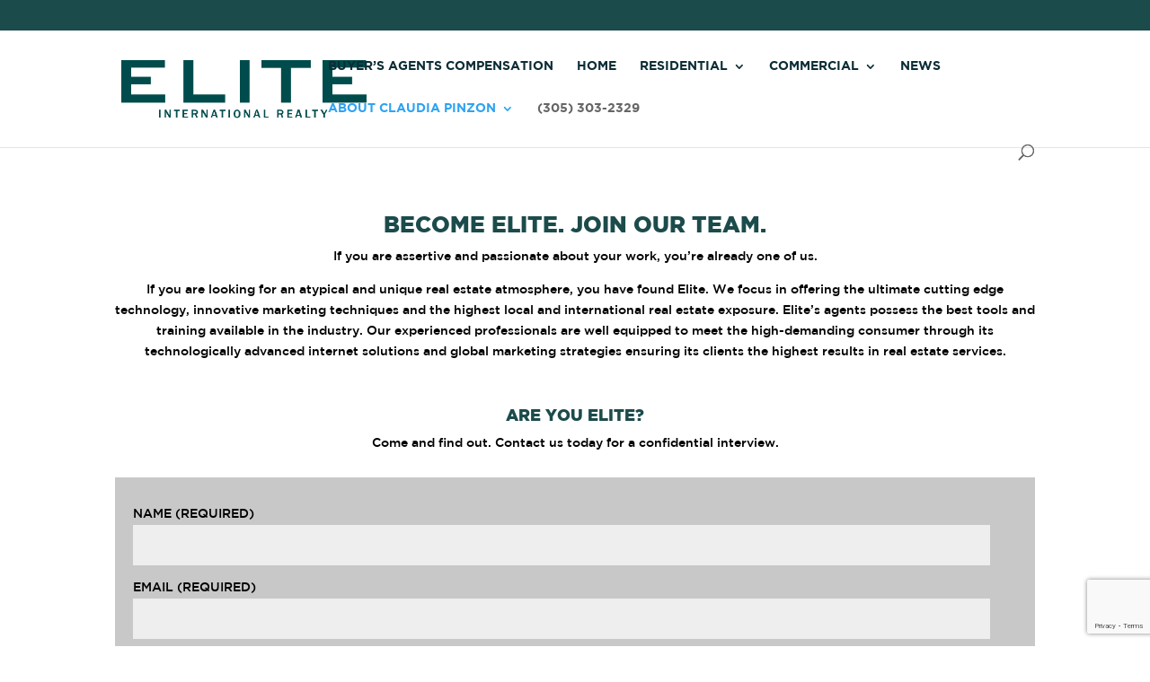

--- FILE ---
content_type: text/html; charset=utf-8
request_url: https://www.google.com/recaptcha/api2/anchor?ar=1&k=6LfDsqIcAAAAAEFRtjdqgTM95zqrLNIsiIO4obPL&co=aHR0cHM6Ly93d3cuY2xhdWRpYXBpbnpvbi5jb206NDQz&hl=en&v=PoyoqOPhxBO7pBk68S4YbpHZ&size=invisible&anchor-ms=20000&execute-ms=30000&cb=8y0t5f7ypa23
body_size: 48460
content:
<!DOCTYPE HTML><html dir="ltr" lang="en"><head><meta http-equiv="Content-Type" content="text/html; charset=UTF-8">
<meta http-equiv="X-UA-Compatible" content="IE=edge">
<title>reCAPTCHA</title>
<style type="text/css">
/* cyrillic-ext */
@font-face {
  font-family: 'Roboto';
  font-style: normal;
  font-weight: 400;
  font-stretch: 100%;
  src: url(//fonts.gstatic.com/s/roboto/v48/KFO7CnqEu92Fr1ME7kSn66aGLdTylUAMa3GUBHMdazTgWw.woff2) format('woff2');
  unicode-range: U+0460-052F, U+1C80-1C8A, U+20B4, U+2DE0-2DFF, U+A640-A69F, U+FE2E-FE2F;
}
/* cyrillic */
@font-face {
  font-family: 'Roboto';
  font-style: normal;
  font-weight: 400;
  font-stretch: 100%;
  src: url(//fonts.gstatic.com/s/roboto/v48/KFO7CnqEu92Fr1ME7kSn66aGLdTylUAMa3iUBHMdazTgWw.woff2) format('woff2');
  unicode-range: U+0301, U+0400-045F, U+0490-0491, U+04B0-04B1, U+2116;
}
/* greek-ext */
@font-face {
  font-family: 'Roboto';
  font-style: normal;
  font-weight: 400;
  font-stretch: 100%;
  src: url(//fonts.gstatic.com/s/roboto/v48/KFO7CnqEu92Fr1ME7kSn66aGLdTylUAMa3CUBHMdazTgWw.woff2) format('woff2');
  unicode-range: U+1F00-1FFF;
}
/* greek */
@font-face {
  font-family: 'Roboto';
  font-style: normal;
  font-weight: 400;
  font-stretch: 100%;
  src: url(//fonts.gstatic.com/s/roboto/v48/KFO7CnqEu92Fr1ME7kSn66aGLdTylUAMa3-UBHMdazTgWw.woff2) format('woff2');
  unicode-range: U+0370-0377, U+037A-037F, U+0384-038A, U+038C, U+038E-03A1, U+03A3-03FF;
}
/* math */
@font-face {
  font-family: 'Roboto';
  font-style: normal;
  font-weight: 400;
  font-stretch: 100%;
  src: url(//fonts.gstatic.com/s/roboto/v48/KFO7CnqEu92Fr1ME7kSn66aGLdTylUAMawCUBHMdazTgWw.woff2) format('woff2');
  unicode-range: U+0302-0303, U+0305, U+0307-0308, U+0310, U+0312, U+0315, U+031A, U+0326-0327, U+032C, U+032F-0330, U+0332-0333, U+0338, U+033A, U+0346, U+034D, U+0391-03A1, U+03A3-03A9, U+03B1-03C9, U+03D1, U+03D5-03D6, U+03F0-03F1, U+03F4-03F5, U+2016-2017, U+2034-2038, U+203C, U+2040, U+2043, U+2047, U+2050, U+2057, U+205F, U+2070-2071, U+2074-208E, U+2090-209C, U+20D0-20DC, U+20E1, U+20E5-20EF, U+2100-2112, U+2114-2115, U+2117-2121, U+2123-214F, U+2190, U+2192, U+2194-21AE, U+21B0-21E5, U+21F1-21F2, U+21F4-2211, U+2213-2214, U+2216-22FF, U+2308-230B, U+2310, U+2319, U+231C-2321, U+2336-237A, U+237C, U+2395, U+239B-23B7, U+23D0, U+23DC-23E1, U+2474-2475, U+25AF, U+25B3, U+25B7, U+25BD, U+25C1, U+25CA, U+25CC, U+25FB, U+266D-266F, U+27C0-27FF, U+2900-2AFF, U+2B0E-2B11, U+2B30-2B4C, U+2BFE, U+3030, U+FF5B, U+FF5D, U+1D400-1D7FF, U+1EE00-1EEFF;
}
/* symbols */
@font-face {
  font-family: 'Roboto';
  font-style: normal;
  font-weight: 400;
  font-stretch: 100%;
  src: url(//fonts.gstatic.com/s/roboto/v48/KFO7CnqEu92Fr1ME7kSn66aGLdTylUAMaxKUBHMdazTgWw.woff2) format('woff2');
  unicode-range: U+0001-000C, U+000E-001F, U+007F-009F, U+20DD-20E0, U+20E2-20E4, U+2150-218F, U+2190, U+2192, U+2194-2199, U+21AF, U+21E6-21F0, U+21F3, U+2218-2219, U+2299, U+22C4-22C6, U+2300-243F, U+2440-244A, U+2460-24FF, U+25A0-27BF, U+2800-28FF, U+2921-2922, U+2981, U+29BF, U+29EB, U+2B00-2BFF, U+4DC0-4DFF, U+FFF9-FFFB, U+10140-1018E, U+10190-1019C, U+101A0, U+101D0-101FD, U+102E0-102FB, U+10E60-10E7E, U+1D2C0-1D2D3, U+1D2E0-1D37F, U+1F000-1F0FF, U+1F100-1F1AD, U+1F1E6-1F1FF, U+1F30D-1F30F, U+1F315, U+1F31C, U+1F31E, U+1F320-1F32C, U+1F336, U+1F378, U+1F37D, U+1F382, U+1F393-1F39F, U+1F3A7-1F3A8, U+1F3AC-1F3AF, U+1F3C2, U+1F3C4-1F3C6, U+1F3CA-1F3CE, U+1F3D4-1F3E0, U+1F3ED, U+1F3F1-1F3F3, U+1F3F5-1F3F7, U+1F408, U+1F415, U+1F41F, U+1F426, U+1F43F, U+1F441-1F442, U+1F444, U+1F446-1F449, U+1F44C-1F44E, U+1F453, U+1F46A, U+1F47D, U+1F4A3, U+1F4B0, U+1F4B3, U+1F4B9, U+1F4BB, U+1F4BF, U+1F4C8-1F4CB, U+1F4D6, U+1F4DA, U+1F4DF, U+1F4E3-1F4E6, U+1F4EA-1F4ED, U+1F4F7, U+1F4F9-1F4FB, U+1F4FD-1F4FE, U+1F503, U+1F507-1F50B, U+1F50D, U+1F512-1F513, U+1F53E-1F54A, U+1F54F-1F5FA, U+1F610, U+1F650-1F67F, U+1F687, U+1F68D, U+1F691, U+1F694, U+1F698, U+1F6AD, U+1F6B2, U+1F6B9-1F6BA, U+1F6BC, U+1F6C6-1F6CF, U+1F6D3-1F6D7, U+1F6E0-1F6EA, U+1F6F0-1F6F3, U+1F6F7-1F6FC, U+1F700-1F7FF, U+1F800-1F80B, U+1F810-1F847, U+1F850-1F859, U+1F860-1F887, U+1F890-1F8AD, U+1F8B0-1F8BB, U+1F8C0-1F8C1, U+1F900-1F90B, U+1F93B, U+1F946, U+1F984, U+1F996, U+1F9E9, U+1FA00-1FA6F, U+1FA70-1FA7C, U+1FA80-1FA89, U+1FA8F-1FAC6, U+1FACE-1FADC, U+1FADF-1FAE9, U+1FAF0-1FAF8, U+1FB00-1FBFF;
}
/* vietnamese */
@font-face {
  font-family: 'Roboto';
  font-style: normal;
  font-weight: 400;
  font-stretch: 100%;
  src: url(//fonts.gstatic.com/s/roboto/v48/KFO7CnqEu92Fr1ME7kSn66aGLdTylUAMa3OUBHMdazTgWw.woff2) format('woff2');
  unicode-range: U+0102-0103, U+0110-0111, U+0128-0129, U+0168-0169, U+01A0-01A1, U+01AF-01B0, U+0300-0301, U+0303-0304, U+0308-0309, U+0323, U+0329, U+1EA0-1EF9, U+20AB;
}
/* latin-ext */
@font-face {
  font-family: 'Roboto';
  font-style: normal;
  font-weight: 400;
  font-stretch: 100%;
  src: url(//fonts.gstatic.com/s/roboto/v48/KFO7CnqEu92Fr1ME7kSn66aGLdTylUAMa3KUBHMdazTgWw.woff2) format('woff2');
  unicode-range: U+0100-02BA, U+02BD-02C5, U+02C7-02CC, U+02CE-02D7, U+02DD-02FF, U+0304, U+0308, U+0329, U+1D00-1DBF, U+1E00-1E9F, U+1EF2-1EFF, U+2020, U+20A0-20AB, U+20AD-20C0, U+2113, U+2C60-2C7F, U+A720-A7FF;
}
/* latin */
@font-face {
  font-family: 'Roboto';
  font-style: normal;
  font-weight: 400;
  font-stretch: 100%;
  src: url(//fonts.gstatic.com/s/roboto/v48/KFO7CnqEu92Fr1ME7kSn66aGLdTylUAMa3yUBHMdazQ.woff2) format('woff2');
  unicode-range: U+0000-00FF, U+0131, U+0152-0153, U+02BB-02BC, U+02C6, U+02DA, U+02DC, U+0304, U+0308, U+0329, U+2000-206F, U+20AC, U+2122, U+2191, U+2193, U+2212, U+2215, U+FEFF, U+FFFD;
}
/* cyrillic-ext */
@font-face {
  font-family: 'Roboto';
  font-style: normal;
  font-weight: 500;
  font-stretch: 100%;
  src: url(//fonts.gstatic.com/s/roboto/v48/KFO7CnqEu92Fr1ME7kSn66aGLdTylUAMa3GUBHMdazTgWw.woff2) format('woff2');
  unicode-range: U+0460-052F, U+1C80-1C8A, U+20B4, U+2DE0-2DFF, U+A640-A69F, U+FE2E-FE2F;
}
/* cyrillic */
@font-face {
  font-family: 'Roboto';
  font-style: normal;
  font-weight: 500;
  font-stretch: 100%;
  src: url(//fonts.gstatic.com/s/roboto/v48/KFO7CnqEu92Fr1ME7kSn66aGLdTylUAMa3iUBHMdazTgWw.woff2) format('woff2');
  unicode-range: U+0301, U+0400-045F, U+0490-0491, U+04B0-04B1, U+2116;
}
/* greek-ext */
@font-face {
  font-family: 'Roboto';
  font-style: normal;
  font-weight: 500;
  font-stretch: 100%;
  src: url(//fonts.gstatic.com/s/roboto/v48/KFO7CnqEu92Fr1ME7kSn66aGLdTylUAMa3CUBHMdazTgWw.woff2) format('woff2');
  unicode-range: U+1F00-1FFF;
}
/* greek */
@font-face {
  font-family: 'Roboto';
  font-style: normal;
  font-weight: 500;
  font-stretch: 100%;
  src: url(//fonts.gstatic.com/s/roboto/v48/KFO7CnqEu92Fr1ME7kSn66aGLdTylUAMa3-UBHMdazTgWw.woff2) format('woff2');
  unicode-range: U+0370-0377, U+037A-037F, U+0384-038A, U+038C, U+038E-03A1, U+03A3-03FF;
}
/* math */
@font-face {
  font-family: 'Roboto';
  font-style: normal;
  font-weight: 500;
  font-stretch: 100%;
  src: url(//fonts.gstatic.com/s/roboto/v48/KFO7CnqEu92Fr1ME7kSn66aGLdTylUAMawCUBHMdazTgWw.woff2) format('woff2');
  unicode-range: U+0302-0303, U+0305, U+0307-0308, U+0310, U+0312, U+0315, U+031A, U+0326-0327, U+032C, U+032F-0330, U+0332-0333, U+0338, U+033A, U+0346, U+034D, U+0391-03A1, U+03A3-03A9, U+03B1-03C9, U+03D1, U+03D5-03D6, U+03F0-03F1, U+03F4-03F5, U+2016-2017, U+2034-2038, U+203C, U+2040, U+2043, U+2047, U+2050, U+2057, U+205F, U+2070-2071, U+2074-208E, U+2090-209C, U+20D0-20DC, U+20E1, U+20E5-20EF, U+2100-2112, U+2114-2115, U+2117-2121, U+2123-214F, U+2190, U+2192, U+2194-21AE, U+21B0-21E5, U+21F1-21F2, U+21F4-2211, U+2213-2214, U+2216-22FF, U+2308-230B, U+2310, U+2319, U+231C-2321, U+2336-237A, U+237C, U+2395, U+239B-23B7, U+23D0, U+23DC-23E1, U+2474-2475, U+25AF, U+25B3, U+25B7, U+25BD, U+25C1, U+25CA, U+25CC, U+25FB, U+266D-266F, U+27C0-27FF, U+2900-2AFF, U+2B0E-2B11, U+2B30-2B4C, U+2BFE, U+3030, U+FF5B, U+FF5D, U+1D400-1D7FF, U+1EE00-1EEFF;
}
/* symbols */
@font-face {
  font-family: 'Roboto';
  font-style: normal;
  font-weight: 500;
  font-stretch: 100%;
  src: url(//fonts.gstatic.com/s/roboto/v48/KFO7CnqEu92Fr1ME7kSn66aGLdTylUAMaxKUBHMdazTgWw.woff2) format('woff2');
  unicode-range: U+0001-000C, U+000E-001F, U+007F-009F, U+20DD-20E0, U+20E2-20E4, U+2150-218F, U+2190, U+2192, U+2194-2199, U+21AF, U+21E6-21F0, U+21F3, U+2218-2219, U+2299, U+22C4-22C6, U+2300-243F, U+2440-244A, U+2460-24FF, U+25A0-27BF, U+2800-28FF, U+2921-2922, U+2981, U+29BF, U+29EB, U+2B00-2BFF, U+4DC0-4DFF, U+FFF9-FFFB, U+10140-1018E, U+10190-1019C, U+101A0, U+101D0-101FD, U+102E0-102FB, U+10E60-10E7E, U+1D2C0-1D2D3, U+1D2E0-1D37F, U+1F000-1F0FF, U+1F100-1F1AD, U+1F1E6-1F1FF, U+1F30D-1F30F, U+1F315, U+1F31C, U+1F31E, U+1F320-1F32C, U+1F336, U+1F378, U+1F37D, U+1F382, U+1F393-1F39F, U+1F3A7-1F3A8, U+1F3AC-1F3AF, U+1F3C2, U+1F3C4-1F3C6, U+1F3CA-1F3CE, U+1F3D4-1F3E0, U+1F3ED, U+1F3F1-1F3F3, U+1F3F5-1F3F7, U+1F408, U+1F415, U+1F41F, U+1F426, U+1F43F, U+1F441-1F442, U+1F444, U+1F446-1F449, U+1F44C-1F44E, U+1F453, U+1F46A, U+1F47D, U+1F4A3, U+1F4B0, U+1F4B3, U+1F4B9, U+1F4BB, U+1F4BF, U+1F4C8-1F4CB, U+1F4D6, U+1F4DA, U+1F4DF, U+1F4E3-1F4E6, U+1F4EA-1F4ED, U+1F4F7, U+1F4F9-1F4FB, U+1F4FD-1F4FE, U+1F503, U+1F507-1F50B, U+1F50D, U+1F512-1F513, U+1F53E-1F54A, U+1F54F-1F5FA, U+1F610, U+1F650-1F67F, U+1F687, U+1F68D, U+1F691, U+1F694, U+1F698, U+1F6AD, U+1F6B2, U+1F6B9-1F6BA, U+1F6BC, U+1F6C6-1F6CF, U+1F6D3-1F6D7, U+1F6E0-1F6EA, U+1F6F0-1F6F3, U+1F6F7-1F6FC, U+1F700-1F7FF, U+1F800-1F80B, U+1F810-1F847, U+1F850-1F859, U+1F860-1F887, U+1F890-1F8AD, U+1F8B0-1F8BB, U+1F8C0-1F8C1, U+1F900-1F90B, U+1F93B, U+1F946, U+1F984, U+1F996, U+1F9E9, U+1FA00-1FA6F, U+1FA70-1FA7C, U+1FA80-1FA89, U+1FA8F-1FAC6, U+1FACE-1FADC, U+1FADF-1FAE9, U+1FAF0-1FAF8, U+1FB00-1FBFF;
}
/* vietnamese */
@font-face {
  font-family: 'Roboto';
  font-style: normal;
  font-weight: 500;
  font-stretch: 100%;
  src: url(//fonts.gstatic.com/s/roboto/v48/KFO7CnqEu92Fr1ME7kSn66aGLdTylUAMa3OUBHMdazTgWw.woff2) format('woff2');
  unicode-range: U+0102-0103, U+0110-0111, U+0128-0129, U+0168-0169, U+01A0-01A1, U+01AF-01B0, U+0300-0301, U+0303-0304, U+0308-0309, U+0323, U+0329, U+1EA0-1EF9, U+20AB;
}
/* latin-ext */
@font-face {
  font-family: 'Roboto';
  font-style: normal;
  font-weight: 500;
  font-stretch: 100%;
  src: url(//fonts.gstatic.com/s/roboto/v48/KFO7CnqEu92Fr1ME7kSn66aGLdTylUAMa3KUBHMdazTgWw.woff2) format('woff2');
  unicode-range: U+0100-02BA, U+02BD-02C5, U+02C7-02CC, U+02CE-02D7, U+02DD-02FF, U+0304, U+0308, U+0329, U+1D00-1DBF, U+1E00-1E9F, U+1EF2-1EFF, U+2020, U+20A0-20AB, U+20AD-20C0, U+2113, U+2C60-2C7F, U+A720-A7FF;
}
/* latin */
@font-face {
  font-family: 'Roboto';
  font-style: normal;
  font-weight: 500;
  font-stretch: 100%;
  src: url(//fonts.gstatic.com/s/roboto/v48/KFO7CnqEu92Fr1ME7kSn66aGLdTylUAMa3yUBHMdazQ.woff2) format('woff2');
  unicode-range: U+0000-00FF, U+0131, U+0152-0153, U+02BB-02BC, U+02C6, U+02DA, U+02DC, U+0304, U+0308, U+0329, U+2000-206F, U+20AC, U+2122, U+2191, U+2193, U+2212, U+2215, U+FEFF, U+FFFD;
}
/* cyrillic-ext */
@font-face {
  font-family: 'Roboto';
  font-style: normal;
  font-weight: 900;
  font-stretch: 100%;
  src: url(//fonts.gstatic.com/s/roboto/v48/KFO7CnqEu92Fr1ME7kSn66aGLdTylUAMa3GUBHMdazTgWw.woff2) format('woff2');
  unicode-range: U+0460-052F, U+1C80-1C8A, U+20B4, U+2DE0-2DFF, U+A640-A69F, U+FE2E-FE2F;
}
/* cyrillic */
@font-face {
  font-family: 'Roboto';
  font-style: normal;
  font-weight: 900;
  font-stretch: 100%;
  src: url(//fonts.gstatic.com/s/roboto/v48/KFO7CnqEu92Fr1ME7kSn66aGLdTylUAMa3iUBHMdazTgWw.woff2) format('woff2');
  unicode-range: U+0301, U+0400-045F, U+0490-0491, U+04B0-04B1, U+2116;
}
/* greek-ext */
@font-face {
  font-family: 'Roboto';
  font-style: normal;
  font-weight: 900;
  font-stretch: 100%;
  src: url(//fonts.gstatic.com/s/roboto/v48/KFO7CnqEu92Fr1ME7kSn66aGLdTylUAMa3CUBHMdazTgWw.woff2) format('woff2');
  unicode-range: U+1F00-1FFF;
}
/* greek */
@font-face {
  font-family: 'Roboto';
  font-style: normal;
  font-weight: 900;
  font-stretch: 100%;
  src: url(//fonts.gstatic.com/s/roboto/v48/KFO7CnqEu92Fr1ME7kSn66aGLdTylUAMa3-UBHMdazTgWw.woff2) format('woff2');
  unicode-range: U+0370-0377, U+037A-037F, U+0384-038A, U+038C, U+038E-03A1, U+03A3-03FF;
}
/* math */
@font-face {
  font-family: 'Roboto';
  font-style: normal;
  font-weight: 900;
  font-stretch: 100%;
  src: url(//fonts.gstatic.com/s/roboto/v48/KFO7CnqEu92Fr1ME7kSn66aGLdTylUAMawCUBHMdazTgWw.woff2) format('woff2');
  unicode-range: U+0302-0303, U+0305, U+0307-0308, U+0310, U+0312, U+0315, U+031A, U+0326-0327, U+032C, U+032F-0330, U+0332-0333, U+0338, U+033A, U+0346, U+034D, U+0391-03A1, U+03A3-03A9, U+03B1-03C9, U+03D1, U+03D5-03D6, U+03F0-03F1, U+03F4-03F5, U+2016-2017, U+2034-2038, U+203C, U+2040, U+2043, U+2047, U+2050, U+2057, U+205F, U+2070-2071, U+2074-208E, U+2090-209C, U+20D0-20DC, U+20E1, U+20E5-20EF, U+2100-2112, U+2114-2115, U+2117-2121, U+2123-214F, U+2190, U+2192, U+2194-21AE, U+21B0-21E5, U+21F1-21F2, U+21F4-2211, U+2213-2214, U+2216-22FF, U+2308-230B, U+2310, U+2319, U+231C-2321, U+2336-237A, U+237C, U+2395, U+239B-23B7, U+23D0, U+23DC-23E1, U+2474-2475, U+25AF, U+25B3, U+25B7, U+25BD, U+25C1, U+25CA, U+25CC, U+25FB, U+266D-266F, U+27C0-27FF, U+2900-2AFF, U+2B0E-2B11, U+2B30-2B4C, U+2BFE, U+3030, U+FF5B, U+FF5D, U+1D400-1D7FF, U+1EE00-1EEFF;
}
/* symbols */
@font-face {
  font-family: 'Roboto';
  font-style: normal;
  font-weight: 900;
  font-stretch: 100%;
  src: url(//fonts.gstatic.com/s/roboto/v48/KFO7CnqEu92Fr1ME7kSn66aGLdTylUAMaxKUBHMdazTgWw.woff2) format('woff2');
  unicode-range: U+0001-000C, U+000E-001F, U+007F-009F, U+20DD-20E0, U+20E2-20E4, U+2150-218F, U+2190, U+2192, U+2194-2199, U+21AF, U+21E6-21F0, U+21F3, U+2218-2219, U+2299, U+22C4-22C6, U+2300-243F, U+2440-244A, U+2460-24FF, U+25A0-27BF, U+2800-28FF, U+2921-2922, U+2981, U+29BF, U+29EB, U+2B00-2BFF, U+4DC0-4DFF, U+FFF9-FFFB, U+10140-1018E, U+10190-1019C, U+101A0, U+101D0-101FD, U+102E0-102FB, U+10E60-10E7E, U+1D2C0-1D2D3, U+1D2E0-1D37F, U+1F000-1F0FF, U+1F100-1F1AD, U+1F1E6-1F1FF, U+1F30D-1F30F, U+1F315, U+1F31C, U+1F31E, U+1F320-1F32C, U+1F336, U+1F378, U+1F37D, U+1F382, U+1F393-1F39F, U+1F3A7-1F3A8, U+1F3AC-1F3AF, U+1F3C2, U+1F3C4-1F3C6, U+1F3CA-1F3CE, U+1F3D4-1F3E0, U+1F3ED, U+1F3F1-1F3F3, U+1F3F5-1F3F7, U+1F408, U+1F415, U+1F41F, U+1F426, U+1F43F, U+1F441-1F442, U+1F444, U+1F446-1F449, U+1F44C-1F44E, U+1F453, U+1F46A, U+1F47D, U+1F4A3, U+1F4B0, U+1F4B3, U+1F4B9, U+1F4BB, U+1F4BF, U+1F4C8-1F4CB, U+1F4D6, U+1F4DA, U+1F4DF, U+1F4E3-1F4E6, U+1F4EA-1F4ED, U+1F4F7, U+1F4F9-1F4FB, U+1F4FD-1F4FE, U+1F503, U+1F507-1F50B, U+1F50D, U+1F512-1F513, U+1F53E-1F54A, U+1F54F-1F5FA, U+1F610, U+1F650-1F67F, U+1F687, U+1F68D, U+1F691, U+1F694, U+1F698, U+1F6AD, U+1F6B2, U+1F6B9-1F6BA, U+1F6BC, U+1F6C6-1F6CF, U+1F6D3-1F6D7, U+1F6E0-1F6EA, U+1F6F0-1F6F3, U+1F6F7-1F6FC, U+1F700-1F7FF, U+1F800-1F80B, U+1F810-1F847, U+1F850-1F859, U+1F860-1F887, U+1F890-1F8AD, U+1F8B0-1F8BB, U+1F8C0-1F8C1, U+1F900-1F90B, U+1F93B, U+1F946, U+1F984, U+1F996, U+1F9E9, U+1FA00-1FA6F, U+1FA70-1FA7C, U+1FA80-1FA89, U+1FA8F-1FAC6, U+1FACE-1FADC, U+1FADF-1FAE9, U+1FAF0-1FAF8, U+1FB00-1FBFF;
}
/* vietnamese */
@font-face {
  font-family: 'Roboto';
  font-style: normal;
  font-weight: 900;
  font-stretch: 100%;
  src: url(//fonts.gstatic.com/s/roboto/v48/KFO7CnqEu92Fr1ME7kSn66aGLdTylUAMa3OUBHMdazTgWw.woff2) format('woff2');
  unicode-range: U+0102-0103, U+0110-0111, U+0128-0129, U+0168-0169, U+01A0-01A1, U+01AF-01B0, U+0300-0301, U+0303-0304, U+0308-0309, U+0323, U+0329, U+1EA0-1EF9, U+20AB;
}
/* latin-ext */
@font-face {
  font-family: 'Roboto';
  font-style: normal;
  font-weight: 900;
  font-stretch: 100%;
  src: url(//fonts.gstatic.com/s/roboto/v48/KFO7CnqEu92Fr1ME7kSn66aGLdTylUAMa3KUBHMdazTgWw.woff2) format('woff2');
  unicode-range: U+0100-02BA, U+02BD-02C5, U+02C7-02CC, U+02CE-02D7, U+02DD-02FF, U+0304, U+0308, U+0329, U+1D00-1DBF, U+1E00-1E9F, U+1EF2-1EFF, U+2020, U+20A0-20AB, U+20AD-20C0, U+2113, U+2C60-2C7F, U+A720-A7FF;
}
/* latin */
@font-face {
  font-family: 'Roboto';
  font-style: normal;
  font-weight: 900;
  font-stretch: 100%;
  src: url(//fonts.gstatic.com/s/roboto/v48/KFO7CnqEu92Fr1ME7kSn66aGLdTylUAMa3yUBHMdazQ.woff2) format('woff2');
  unicode-range: U+0000-00FF, U+0131, U+0152-0153, U+02BB-02BC, U+02C6, U+02DA, U+02DC, U+0304, U+0308, U+0329, U+2000-206F, U+20AC, U+2122, U+2191, U+2193, U+2212, U+2215, U+FEFF, U+FFFD;
}

</style>
<link rel="stylesheet" type="text/css" href="https://www.gstatic.com/recaptcha/releases/PoyoqOPhxBO7pBk68S4YbpHZ/styles__ltr.css">
<script nonce="G47aVgsWmUsW9MxqtXqLNw" type="text/javascript">window['__recaptcha_api'] = 'https://www.google.com/recaptcha/api2/';</script>
<script type="text/javascript" src="https://www.gstatic.com/recaptcha/releases/PoyoqOPhxBO7pBk68S4YbpHZ/recaptcha__en.js" nonce="G47aVgsWmUsW9MxqtXqLNw">
      
    </script></head>
<body><div id="rc-anchor-alert" class="rc-anchor-alert"></div>
<input type="hidden" id="recaptcha-token" value="[base64]">
<script type="text/javascript" nonce="G47aVgsWmUsW9MxqtXqLNw">
      recaptcha.anchor.Main.init("[\x22ainput\x22,[\x22bgdata\x22,\x22\x22,\[base64]/[base64]/MjU1Ong/[base64]/[base64]/[base64]/[base64]/[base64]/[base64]/[base64]/[base64]/[base64]/[base64]/[base64]/[base64]/[base64]/[base64]/[base64]\\u003d\x22,\[base64]\\u003d\x22,\[base64]/Dth7CsSLCocKoIsOpwqAKwq/DuThUMjM7w5FLwpIgdMKkWXPDsxReUXPDvMKHwr5+UMKQaMKnwpA/XsOkw71NFWITwqfDvcKcNHnDmMOewovDj8K2TyVpw6h/[base64]/K8OUw6zCjW0PwrEbZCpkw7vCuMKCw6Zxw5bDhREww53DkgxDZcOVQsOlw4XCjGFmwrzDtzsgKkHCqhsnw4AVw5LDqg9twrozKgHCm8KZwpjCtFbDjMOfwrokd8KjYMKQeQ0rwqrDtzPCpcKOeSBGQjEragHCuRgoeVI/[base64]/[base64]/Cvg7Dq2xYw4/DrSs8EsOSw5AFwo7CqkbDmFHDpsK8wqhTHXsYfMO+cjTCq8O/IF7DuMO1w59ywoAcAMKpw5pDZ8OdQwRacsOuwrXDuA1Ww7fDlDXCvUbCv1/DqcOPwqojw7fCkwvDhBoaw5UewqnDjMObwoMyRW/[base64]/[base64]/ChhjDkMKowq88wpwAXB1cwprCn1AvwpjDlsOZwoDDg3krw4fCqEMvRENww6FyXsKFwrPCrEjDnVrDgcK+w6Y7wppydcOUw7nCugAvw6B/[base64]/[base64]/[base64]/DhBFmF2ouw7tCw50oJUnCpDoJw4LCg8OaPRRaJ8K3wqbCjnsUwpxeQcOuw5AwTnbClF/DlsOMDsKqaFJMOsKpwqF6w5/CgltzAkRGJXtQw7fDlGtlwoYWwotbYU/Cq8O/wq3CkCoiSMKhF8Ktwos3LH5Bw65JG8KEWMKKSWtpFS/DscKNwr/DhsOAZMOAw4TDkSAnwqHCvsKcfMKaw4xKw5zDsEUrwoXCu8OVaMOUJMKRwprCvsKJN8OGwpBlwrvDjMKJZWsrwrjCmDx1w6waIFlYwrfDqXfCpm/Di8OuUTjCtcO3cB5JehgiwrcbchAJB8OYXU8NDnM6NT5KP8OGNsK1UsKxHsOrw6MGOsOjecKzdE7DkMKbLQ3ChD3DrMORb8Ohcz9RUcKARRfChsOqZsO+w79lXcK+YU7DrCExA8K+w63Dg0/[base64]/Cm8KNwpIpw7/Du8O1wqvDncKRV8ONSCjChsOUw7jCozrCpRjDlcKtwqDDlDJUwoAYw6xCw7rDpcORYDxoay3Di8KCGQDCncKow5jDqG4Qw6vDm0/DocK1wrXCvmbCoDQSDnN1wrrDsWHDuGNsTMKOwrQFMmPDrQYVW8OJw4XDuWNEwqvCscO/QD/[base64]/CoAd6w4lewoh4Gx3Dl8KxBnpPJxZewrjDiSxtw5XDtMKFWWPCi8KOw6rDj2/DhH7Cj8KmwpHCt8Kyw4EyQsO6wrzCi2nCoXPCtHzCiBhNw4pww6jDrUrDhwQ7XsKbacKywolww5JVCRjCjh5owoFxB8O5Kid2w7d7wqRVwo56w7HDu8O2woHDj8Kswqouw70vw4/CicKHayDDssO/CcOvwpNvFcKBECsQw7h8w6jCv8KmNy5ZwrJvw7XCm1dGw5AIHQt/JsKWICPCgMO+wobDiFTCmDkUcHgKGcKhUsKowp3DpHtDVATDq8O9KcOqAx1nDFhRw5vCtBcWTntbw6LDj8ObwoRdwpzCpCcuTThSw7XDnTRFwqfCssOCwo8dw6Msc1zCuMORLsOOw5MsPsKMw6pWbw/Dv8OWZsOGd8OGVSzCt3DCqy/DqULCmsKqG8K8NcO/UFHDpiXDmwvDiMKew4vCicKFw4YyfMOPw5VrEi/DoArCmEjCqnDDgxE4WQXDjMOAw6XDusKWwpPCt2hzcF7CpXFQdcK2w5jCv8KNwoPDvyXDuzFcZhVRdGh1ewrDhlLDjMOawpTCkMKeG8KIwofDosODS2TDkW7DuXvDtMOPKMOrw5TDpMKaw4zDgcK5UwFhwoxuwrfDp3Bowr/CsMO1w4w/w4FJwoHChsKFZGPDn2PDo8KIw4UJwrIQOMKOwobCs1PDhcKHw5zDucOjJT/[base64]/CtCfDj1UgSxbDtsKAO8OXBsOQw7wxw7QFRcO6OW1bwpvDucO7w57Cs8KLH2UMOMOLVsKvw6fDl8O1BcKjC8KOwoFeAcOgdMOKQcOXJcO+X8OiwofCuB9mwqVfecKbWUwvG8KuwqnDlAfCnhdGw7jCp3TCusKZw5/[base64]/wqsXw4tUwpLDnxYzw4ZJw6bCsMOON8ONwo0NasKcw6nDmX/CpnteTQ9IKcOeOGzCjcK9wpFkUzPCgsKoI8OtJCJywpZFUnVkGy80wrVwRmQ7w4Bww7FfZMOvw5R2O8O0wqrCk3d/e8OgwrvCmMOuFcOaVcO7bw3DnMKiwrVywp5YwqdnTMOHw4hGw6vDvsKAGMKFHUPCmsKaw4LDgsK8T8OhWsOow45Ow4ErVG5qworDj8OOwrbCoxvDvsOdw5d+w53DkG7CmRlzf8O2wqvDjWMPLXDDgXk2AMKzBcKlHMOHNlfDtDNfwq/CocOfE0bCvloOf8OpecKKwqECREzDvhcXwqzCgjYEwpzDjxcRZcKxUcK+PlbCn8ONwovDlwjDsnUMJcO8w5rDn8O9LWjCi8KSAcOcw60uJVrDtl0Xw6PDnlkhw4pXwotZwpzCucKiw7vClg49w5PDtgAPPcK7BRY2V8KkCW1Hwp4Dw6AWByrDiHXCoMOCw7BDw7/[base64]/DrQ5tw7HDl0HCnCw8I8K0w4LDmmJswp/DqGkew45vCMKMUMO6Y8KDWMKHLMKTLmJxw71Rw4vDjQF5DT4HwpnClsKcaz4GwrvCuFopw6tqw53DjyLDoBDCgCbCmsOMcMKkwqB+wpwiwqsTPcOow7DCsQkDacOGRmrDkGjDn8O9cATDvzdbexptQcKCcBsewq10wr/Dqit8w6bDscOAw6fChTAOD8Knwo7Ci8KNwrdawoY8D2VvNyHCpBzCoy7DvEzCl8KbH8O/wo7DlC/CtFgTw4oTLcOhME7ClsKDw7LCn8KhKMKafTB6wrM6wqAPw6EtwrUGV8KmJyAhKGshO8OWKwHDkcKWw7oHw6TDshJpwpsNwp1Vw4BYSkAcImMQB8OWUDXDpXnDu8OId3RRwpXDhMOjw4AVwq/[base64]/CuxvDrcO+BEJSbgI+worDpx/[base64]/DssKWwoHDl8KtMMKNcUxWw7vDjRQjQcKSwrIGwpJiw4AEdSByV8KTw6cKYXJ8wolAw6jCmi0WYMOIJgswP2HCtQPDoiFSwph8w4nDvsK2IMKDQUZTbMOAEsOYwrYPwp19GDvDqBFjGcKxeGfCvxzDjMOFwpAvbMKdQcKawoVlwrRCw6DDuHN/w7AhwrNVVsOgNXU3w4vCj8K/BzrDqsOVw5xXwpxwwopCaQbDpC/DuG/[base64]/wqTDjMO0w48lwrzCucKbc8O+wpZ8wpjCssKYw5LCg8KdworDuAnCiQDDoCR0LsKBVMOpdzRNwod0wqZnwofDhcKFBm7DnkRgGMKtOgPCjTwSB8Ocwr3Cq8K6wpXCmsOiVWbDmsK/[base64]/DiWxRwpUCw6B1Dw7CucKlPcOGw7gYP8OuQ1PDtsO3wqzCgFU8w6pEBcKRwo55M8KVR0wEw7t9woPCnMKHwqRjwoE2w7IMeCvCt8KUwo7Cm8OkwoA5FsOdw7jDkiwswr/DvsOlwpLDlwskJcKRw4xTIz5XVMKCw4LDnsKTwrlARg5xw4gYw5PCuA/CnywkfsOswrHCmi3CksKJRcO5ecK3wqV6wr59MyEAw4LCrmbCqsOCGsORw6xyw7NbEcOQwoBxwqDDiAhjKwYgb0Rmw6FUUsK+w5drw53DvMOWw48Qw5bDnkLCjsKcwq3CkD/CjA8Ww50RBlHDh3lEw6zDiE3CuzXCs8OdwqjClcKJEsK0wrJSwoI2SiZzXigZw5Z9w57Dtn/DoMOGwpLCssKRwovDj8OfU25GCR4iL0pXOmbDvMKtwqkBw6t5FcKVRcO4w7LCn8O/RcO9wpDCqVVRGcOKKUnCiUIMwqLDvBrCm3k1VsOQw6Ufw5TCgU16aCbDhsK1w5ImD8KHw7HDvMODScOGw6MtVyzCmW/[base64]/Cu8OjLsKTworDm8Oyw5YNw7/Dp8OowqYQITU+w63CgsO5QVHDssOhQMO1wpoqXMOgCXxUfRjDg8KqScKowp/Cn8OISn/CjwHDu3rCpxpYRsOXL8OvwrjDnsO5wo1Pwr9OSHhgK8Oiwo1CMsOhTVDCtcKIUhTDkBIYWX1dKk3DosKnwrUlLQjCqMKVYWbDmBjCuMKsw6tnCsO/wqnCmsKBTMOXH1fDo8OLwpkswqXCscKVw4jDsmLChxQDwpYTwqYbw6rCncObwoPDmcObYMKJG8Oew5ZMwpHDnsKmwotQw4nCvgt4PMK/M8OkaVnCm8KTPV/CksOFw6cqwo95w6gQBcO9a8K2w4Eqw5PCqVPCi8KrwpnCpsOYDyo4w5QKesKjeMKOGsKqN8OlNQXCrB0HwpnDisOdw7bChkhlVcKbZVk5dsOgw7hawrJ7aFjDlVAAw795w5DCvMKow5swCcOAwo3CgcOcAEHCncO8w5gKw4INw5o8IcOxwq92w79uIi/DjjzClsKPw5ANw4E+w4PCr8KHD8KHShjDlsKNHcOTBV3CiMOiID3Dokh8WwXDniPDp0gMY8OGEcO8wo3DtcK7a8KYwo8Zw4hZZ0EcwoE/w7XCtMOJZsKYw5hnwp4bBMKxwoPChcOWwpsEPcK2w4RJw47Ctl7CkMKqw7DCucKKwptXHsOSBMKVw7fDjUbCjsKowpdjKU9TYk7CtMKiT0sFBcKuYEPCkMOCwoXDsycrw5LDvFbCjwHCvxlUcMK3wqLCqnhRwqXCiGhgwpvCsiXCvsKMLEAVwqLCpMKGw7/DtXTCk8OvP8O+ZCgjMCMHYcK7wqPDqBgBYSPDlcKIwrjDkcKgZcKiw5FeaxzCtcOdeQ8dwrHCvcKlw6R0w6Afw7rCh8O/V3ITbMOoPcOjw4jCocOQWsKcw6onOsKXwrPDkyVARMKlZ8OwX8OLKcKmJw/Dr8OUOVRuPEV+wr9TOTpZOcOPwqlvZS9iw61Lw63ChxnCtW1wwr45UzjCuMOuwpxuL8KowqQRwrzCsXHCl3YjKHPCosOpHcOeADfDvl3DjmANwrXCsxdxIcKQw4FpfwHDn8O6wqfDt8OTw4jCgMOCW8OCMMKSV8KjRMKUwqhWTMKRez4ow6/DnVPDkMKhGMOmw6YzZsOjGcO0wqh5w4o0wpnDnMKjWj3CumLCkh9XwovClErDrMOeasOCwr1Pb8K4DBFmw5NOR8OCCB0fQ0kZwo7CscKhw4XDpH80acKXwqlPYRDDswNMAMOBcsKAwqhAwqRiwrVDwqDDksKwLsOtW8K/woTCuGXDilVnwo7CgMKsXMOyasKpCMOAC8Oad8KHbsOlfgpAecK6FV5mSVY9wqQ5PcOTw5LDpMORwqbCuhfDkhjDm8KwScKaOChZwqMbSBBWA8OVw7YlIsK/worCq8OybUIfH8ONwoTDonIswrXCsD/CqB8/w6J2SwAQw4TDuUVEcH7CnRhyw6DClTTDkGBJwq81DcOfw4vCuC/DkcK1w5kAwrXCjVFDwpZvScOibcKIXsKdYXLDliYGB08gPsOZGhg/w7vCgnLChMK7w4DCrcK8VwFww6Rlw6R/UmYJw7HDqizCs8KlHBTCqxXCq2nCn8KRP3cnCVQNwoPCg8ObJcK+wpPCusKTLMK3V8OeRQDCk8OzJR/Ck8KePxtBwqgECgAbwrVGwp45CsOJwrsow5PCmsOowpQYEG3CqAt2U2/[base64]/w7LDv8O8w6/Do39mw5IGw7vDmysZZsO5wqdRc8KbPWDCuB3Ds24+J8KYB1nDhlFqO8OqFMK9w4/Dtj/CuSUvwocmwq9Mw5VGw5fDocORw4HDvsOiez/Dmn0KAlUMOSIHw4txw5oEwr9jw78kKTvCviDCv8Krwrgdw60jw7/CnV8Fw7XCpTjCmcKxw4rCpArDghnCtcOfOT1YIcOjw456wrjCl8OVwr0WwrZXw6UvYsOvwpXDuMKwGyfCiMOpwrJow4LDlxJbw6/DjcK9MQcyXxbDsBBDeMODUmLDp8ORwoPCkDbCp8KIw47CkcKuwqoSb8KvSMKlHcOJwojDkW5Nwph3wovCqEc9PsKgbcK1IS3DugJEIcK1w6DCm8OtHCNcAHrCq0DCk2LCrEwBH8Ksa8OAX2bCiHvCvSDDkk/[base64]/CrHbClsOjw73DtMKAY1LDnkDCtsOEwp3Di8Kkw5sCPzvCrjY7GiPCi8OZRW3ClXHCqcOnwp/ChlkjWz5Qw4rDjz/DhR5RbQhww7TDvgZSTD9rScKMU8OSQi/DiMKbSsOHw5cjekR+wrrCg8O5f8K4QAo/B8ODw4LCsxjCsG4XwrLCi8Owwr7DscOuw7jDrsO6wrp/w4HDiMKoCcKYw5TCuw19wrstVHTCoMOKw7zDm8KcIcODSVbDscOAYUHDm2DDj8K1w5sYKcK2w77DmmrCucKEVgdTMcOObcOzwrTDmMKlwr1Iwr/[base64]/ClCDDmyrDkwROfsOIDTfDn8KdMsONwpBFw6fCpxPCssO4wpVAwqs/wrjCmUEnacK8LC49wppDwoQ7w7jDrSYSQcKlwrhDwp/DkcOcw5vCtzd4FlvDnsOJwpkcw43Dlg1recKjGsKLw6gEw7hYYBfCu8O0wozDohhnwofCkhIRwrTCkEsuw7rDlmVEwp9/MhfCskrDjcKcwoLCmsK5wrdXw4LCj8K6UVnDmMKLX8KRwq9Wwr4Hw7jClyMowrBaworDsXNtw67DvsOXwr9ERzvDtX4SwpTCoWjDlnTCnsO6MsK5UMKIwr/CvsK0wonCu8KiDMK/[base64]/DkADDucKYw4zDl8Ohwp/DrVZNBD07w54/Rm/DscKmw6kmw7kdw50awrnDg8KFKmUNw51sw7rCiWjDm8ODHMOCIMODwpDDrsKqbWI7wq1VZnsgD8KZw6bDpAPDucK/[base64]/AhjDg8Ohw7PDlGHCs3IXw71YEMO2IcKNwpnDh1FEe8Oww4zCtDNCw4DCicKswpIqw43Cl8KxFTbCssOlYmc+w57CiMKbw4gVw4siwpfDpj9jwpnDglggw4fDp8OFIsK/wo8rWMOgwrxdw7A5w6XDu8OUw7JBZsOOw57CmMKjw7xzwqfCq8O6w7LDjE/[base64]/CkMOzwr7ClgsQwp3CvcOiKizCo8OPVsOuE8O/wo7Duw/ChgVNa2zCqEcWwr/CtzNHUcK2CsKMaXjDiVnDmE9JUsO5IMK5w4/[base64]/[base64]/DrV5hwrtBM3XCssOiKmXDisORwqg/FsOWwozCiQB9VcKzMHHDtjHCo8KhVDBUw6xjTDXDkSINwqPChVrChEx5w4Ztw6rDhH8RBcOKbcKuw48LwrALwqsQwqvDk8KowobCsyfDu8OdQwnCt8OiP8KvYk3DlEwNwoVQfMKLw5rChsKww7pfwpALwpYbfG3Ds2rCjlQow63DusKSW8OuHQM7woMgwqTCm8KLwq/Cg8KFw63CnMK1wph3w4s8MCgpwqVyWMOKw4vDrAlkMzIfdcOHwq/DtsOdMnDDl0LDsT9RFMKQw6vDicKhwpLCvEVrw57DtsO/e8O/wo1DMAnCusK8TwI/w5HDkRTDmzQOw5h8H3JQQWTDvH/DgcKMHBHDncK5wrpTeMOswpPChsObw5DCh8OiwqzCm3DDhALDm8O8L1fDsMOdDxXDgsOLw73Cj2vCnsOSFS/CksOIeMK4wqnDk1bDjC4Ew5cpNT3ChcKaJcO9fcO1UsKiYMKDwrw9UV/[base64]/DrcKnw6HCr01LwrDCtz1vESvCtgHDugBPworDkcOuXcO/wqfDksK3w7oxRAzCo0PCvcKUwoPCpyobwpwGQ8Krw5vCocKxw43CpsKTO8OQAsO+woPDlMO6w5HDmB3Cqxljw4nChV7DkXdjwofDoyNgw4nCmF5iwoHDtj3DnELCksKJCMOpScKlQcOowrwvwrDDuwvCqsO/[base64]/Cp8KwKixYwok4TMKlYcKswpzChmY3LUvClhk1w6sqwrAYSw87NcK1VcKnw50sw4wsw5VaSMONwphEw5NgasKLBcKRwr4pw5zCpsOAIApUNW/CmMOdworDsMOww4TDtsK4wqJtB2vDo8O4XMOPw7PCkg1oYcOnw69jOkPCnMKgwqPDoArDnMKyFQXDig3Cs3I4AMO5FgnCqMO5w4gJwrnDhXs0ETM/JsOuw4w2DcOxw5M4TwDCmMKtVhXClsOmw7UKw4zDh8KTw5xqSxAuw5HDoT11w4tIeXo/w4LDtcKTw5rDrMKtwqcQwp7CsQAkwpbCksK/FcOtw51AZ8OCDgLDul/[base64]/w7Eaw4nClARAwpfCnR7Ct8KCw7HDiV4sw4Ayw7NVw43DsH3DqkrDv1vDksKJCwnDi8KZwoDDl3ErwokyA8OzwpxLPcKfB8OLw6PDhMKxM3TDq8OCw50Tw4hxw7/CoS1Ae3LDt8ODwqrCqRZlQcOPwozCicKoWhrDlsOSw5dIeMOzw58wFMK5wo06I8KWah3Cp8OsGcOJd2XDmGZnwqN2XlHCo8KowrfDlMO4wrTDo8OGYGwVw5/DisOowoxoeUTDtcK1U0XCn8KFbmDDucO0w6ImWsOZccKqwp8OfVHDtcOpw4/DnS3CjcOBw5fCpH7Dh8KtwpouDHhuB2MNwq/Dt8KtSzfDvRExf8OAw5Rcw58+w7pBB0/[base64]/[base64]/[base64]/wpPCosKcw59dw5VbJ8K+FHzCt8OsasO9w5bDq0nCi8OdwpMXHMOZOB/CoMOLHEhQEMOEw6TCoh7DocOVGGQuwq/CuVvCscOow7/DrcOPJ1XDkMKhwoPDv23DvlBfw6zDi8Oyw7lhwohJw6/CkMKvwoPCqGnDmcKTwp7Cjnl1wq1CwqUrw5zDrMKKQcKbw4g5IcOcDcKvUwzDncKiwoElw4LCphPCqzU6VjLCkUUnwp7CijEWbW3CvR/CpsKJbMOMwokIQD/[base64]/CrAnDh8ODGFPCqsKgwoXCicKbA8KbIWwVFcKBw7DDmAM+Q1EtwrrDgcO8J8OoYkM/JcOYwp3DrcKzw5FCwozDosKRNHDDkUZ9ZhAtZsO+w5lzwoDDpmvDq8KNVsOmfcOnTW9+wodecCNrRnRVwpwzw5nDr8KmKcKuwpLDjF3CpsOnLcOMw78Cw5Yfw6AZbgZeNgvDohlpe8OuwpN+bS7DqMOVeE1kw5Z7acOmGcOvTwsCw6sjAsORw4bCvsK+cQ3DnMO/Gy8lw7EWdRtyZMKwwrLCmEJTCMOyw4fDr8K+wrXDqVbCg8Opw7HCl8OIbcOBw4bCrcOPLMOdwpDDp8KgwoNBQ8OxwqMkw5/Cji4bw6Epw60pwqMbbgrCqDN9w4s1Y8OpZMOnUcKNw7ROCcKAQ8Oww4LDkMOMRcKwwrbCvAALLQLCqFrCmCjCtMKhw4VfwrYRwpo8SMOtw7FKw5xsTmnCh8Ogw6DClcK/woDCiMOnw6/DgjfCisKJw5IJw4w7w7DDlGzCojTCjSAJasO5w7k3w6/DjzPDgmzCmh0aIV/[base64]/EMO4w4LDrhRjBBNXw7PCnBNmw5cBwofCnzfCgFtnZcK2VETDncKkwrcxaH/DuSHDsQlEwqbDtcKld8OIw4h+w6rCnsO2PHQ3KcOWw6nCtsKsaMOVaRjDjEs6XMKhw4DCj2Jww7A3w6VeZEvDkcO2QwzCpnB6bcKXw6BRZg7Cnw3DgMK1w7fDgBTClsKOw75Vwq7DqDRrGlAEOVhMw74hwrnChBjCvTzDm3Y/w79CIEEwGz3ChsOWFMOwwr0ALR0JfwnCh8O7RUNMaHQBX8O9V8KOLAx7bzzCs8OZfcK5KE1ZWwxwcCgZwr/[base64]/[base64]/Dm8Ozw7xoc8KCwonDtwUPwrfDlcKCSsKJw7cGbsOfNMKwEcKtMsOawoTDgA3DisKycMOEeyXCp1zDgGwuw5pww6LDmC/CvU7DrMOMW8O3QUjDvcOlfcOJd8O8GVvCvcKrwrnDvwReA8OmC8Kxw4DDmSbDjsO/wpfCl8K0f8KgwpvChsOqwrLDujBWRMKISMOEHyEuT8OKegjDq2bDo8KCdMK6fsKTwpXCncKELSrCk8Kdw67ClTlhw4XCskBtasO1aRtswp/DmArDucKQw5vCpcOBw6soI8O8wpHCocO4K8Orw7wdwp3DmsKFw53ClsKpExMowr52LH7Di3bCi1vCgxXDtUbDvsO+QQkLw7rCjnHDmFkIUAzCjcOFHsOtwrzCgMKYAsOWw5XDi8Otw5JqXHJleWw2Fgcsw7HDu8Oiwp/[base64]/CoHTCnjQQwpfChS7Co8OybWHDmMK4YWzCoMKQL2UUw5PDsMOdw7DDuMO6eQ4NQsKJwpsNcEchwqB8BsOIUMKiw4IpScKTAjcfdsOBZcKsw6vCtsOQw6kNeMKAFhzCocO/OTbCmsKjwqnChjnCu8OjPwoED8OIwqXCtH4Uw4/[base64]/[base64]/DjMO7w7/DoMKIw57CucOsTlHCsV9dOsKoRlYhdMKNIcKOwqLCmcKwbS/Dr2jDhgjCmldjwphVwoBGBcKVwr3Dj1pUNWZVwp4NHA4cwpvCuGM0w6tjwoYqwrN4JcOoWF4Jw4vDgWfCi8O5wo7Ci8O+w5B8egLDtUwjw7/[base64]/w752a8KVwoBlwq5OScKqbMOVExlEElYvwp8yw5TCkkPDs0FBwrjCg8OxUlwdSsOQw6fClHUBwpEAZsO2worCg8KZwpHDrE/Cp34YcmlSBMKiBsOsPcKTScKswodaw5FvwqggQ8OJw6NrBsO1LWtVXcOxw4gvw7XCmBU/UzwVw6ptwqjCimpUwpzDpsOrSShDOMKyHmbCsjnCh8K2e8KzB0vDrGzCpMKXf8KywrkWwo/CoMKLCH/[base64]/DjcObw7zDq8K6w7vDuUPDvMKBAH7Cu8OQw5nDj8Kaw5NhLVo8w4BWL8KDwrFVw7UWC8KoLSzDi8K/w4nDqMOlwqDDvitQw7kMPsOUw7PDjg3DhcO8DsOow69zw5tlw6F9woxDa3XDiUQnw6IqZcKPw5kjNMKKOcOtCB19w5DDqCjClX7Cu3bDsj/CkjfDsk9zWSbCgwjDl05ebcOewq8lwrNdwqcXwppIw65DZ8OJKj7DmRB/C8KZw5IoZyhywq1Cb8KJw5Vsw5fCqsOgwr4aU8OFwroYTMKowonDlcKow47CgCVtwqXCiDgKBcKAdMK8RsKjw6hNwrMmw7QhREbDu8OFDX3ChsO5BXtjw6zDtRoVfjbCpsOSw7cAwrR3KAt3bcOVwrfDiT/DscODb8KuecKWHMO/eXDCp8Kxw5TDtiopw4HDoMKGwoPDoDFcwpPCiMKgwr5Xw59pw63CuWVAPlzCscOzHMOcw5Fdw5/DoizCi0kmw5Rbw6zCixXDrwRIUsOmPFbDocKeGQbCoFcsAcObwp3DicKiA8KmIDVvw65JB8Krw7vCm8O/w7zCv8KxRQE8wqzCsiJwFsKYw6rCsy8KPBPDq8KAwoZNw63Dhn9rAMKuw6LCpjXCtUJNwoHCg8O+w57CucOzw6JheMOye30Rd8OVbw9sKD0gw67Cr3Q+wox3w5gRw67DuAhQwoLDvh8uwrxTwrF+fgzDjcK3w7FIw5ZUIzF2w7Nrw5PCqMKmEShjJE/Dt3/[base64]/CgAlOwpbClsKFworDgB/DpMK1GwPDrMOHwofDqMO1cCfCoXPCu286wovDiMOiIMKoe8Knw4JDwonChsObw7w4w5HCsMOcw7zCg2PDrEdWSsKswrMuFi3CvcKvwpTDncOKwprCh0vCp8Oiw5vCvALDjcKdw4fCgsKXw6lYBh0VA8O/wp5Gwrp2BMOqBhFyWsO0HkLDusOvJMKXw4/[base64]/[base64]/CjcOXw4AqZBAcwrcEDVoqb8OOwpIiwqHCs8OYwqZ8CCXDnGhEwqALwokmw5xaw4UXw5HCisOOw7I0YcK0DyjDocKNwoBtw5zCnVfDgsOiwqUnGnBAw6fDlcK2w5FlAS1dw6fCsiTCjsK3WsOZw7zCh2sIwqtaw6JAwpXCkMKjwqZsT1fDlCrDjw/[base64]/CsMOPO8KswrQzw6TCvSYPUVYZH8OlBBwpTcOqIMK8OhnCmSrCm8KnOR5Vwq0Dw7NGwprDtMOpVHQ5bsKgw4nDhhXDljzCu8KmwrzCgxd+CxsKwronwoPChVjCmWXCmSpNworCh3XDsxLCqVfDvsO/[base64]/ZyYEwq58w4HCnHhxwpQUIMKfwoLCnMOiwro6w6oSdMKYwo3CpsKgE8OHwqzDhWXDmgTCicOlwqvDpxwsKgl/wofDjAvDmcKSSQPCgT5Bw5bDnAfChT9NwpdcwqDDpcKjwoNIwr3DswTDksOEw74lPTYZwo8CEMKMw5rCo23CnFXCux7DrMOIw5h7wpTDrsKAwrDCqCZsfcKSwqbDgMKdw49HIlzCs8O0wr8nAsKqw6/CocK+wrrDrcKOwq3DmjzCgcOWwpVjw7E8woEgK8KKS8KIw78dKcKFw6vDkMOPwq01EBYbRV3DkFvChBbCkXPCuAgRa8KqM8O1NcODPjUKwoxPPyXCt3bChsO9M8O0w7DCiFxdw6dUI8OCKcK9wphbDsKcRsK2AWl2wo9DQSQbD8Osw6vCnA/CjzcKw7LCmcK1P8Okw6LDuADCq8KYesO4R2ZqT8KTb1AKw7wYwrgkw7tTw48+w7tkVMO9wqodwqvDm8O2wp4nwr7CpV0GbMKdK8OPIsKaw5vDtUgndsKdMcKnS17CiR/DlXXDtHlEcU/CuxElw5HDm3PCtHBbfcK3w4bDvcOvwqPCojpPW8OeDhQLw7Fiw53Cjg/[base64]/ChsOQcifCl8KOw63DrcORecKGwrdswqguUVcxET5mA0/DoFpYwo8Nw4bDj8K4w4HDg8O5B8OpwrUASMKMWsO8w6DCvmoJExrCp3bDsGLDk8Ouw6nDq8K4wqRlw4JQXhrDqlPCo2vDmjvDicOtw6NsOsOnwoVBd8KvO8KwNMOTw7LDocKOw51Bw7FCw5TDgWoowpUmw4PDqGlUIMOePsOew7vDtsOXWBIywp/[base64]/CgAYGwpzCsS7DqmrCrMKyMkXDlcKfw59TJcKwCzVsJ07DqgxrwpxlVyrCh27DtcOzw5IpwoVjw7BmAsOFwpVmNcK+wqsgcwsGw7rDjMK5CcOvZSUTwpVtYcK7wol5IzhBw4DDisOSw5MuC0nChsOEB8OzwrDCt8Krw6TDsxHCpsKyGA/[base64]/Ds2DCqcKLwoRGEMODw5fCuQXDiSTCmMKeKQhGwp0dPl9HRMKVwrQqGQXCo8OMwoULw6/DpMKwKDsZwqltwq/CpcKTejJyK8OUJnF1w7kOwr7DpXAIEMKTw6sVLHAbJFJeJnsawrZiWcOmbMO8WxHDhcOeclzCmHnDvMOSe8KMIn4Ff8Obw5VfbMOpJwLDn8O1MMKCw4F+wosuCFfDk8Oca8O4eQPDpMK9w4x1w6hVw6PDlcOnw51BEh5pQsO0w7I7a8Kowqw5woMIwqcSecO7Az/[base64]/CvRgiwr58cljDhy3Cmhk1w6sUKjbDqiZPwpUUwqQWWcOffHJ7wrIlWMO5JxsRw7Zrw6PCl00Sw7h/w7x1w5zDvgpXBAg7ZsKyDsKyaMKCZWFQbcK4wqjDqsOmwocvSMK8GMKYwoPDq8OUdMKAw5PDgTsmGcOcW0IOcMKRw5B6QHrDkMKqwoBqEl4LwrFdZ8OYwq9bacOewqXDqWcOV1ocw6oTwpYMO0Idf8KDW8KyKk3DhcOjwqnCg0lKHMKrTEYYwrnClMK/LsKPQsKKwr9cwofCmDhPwpAXc1vDok4cw6MKB0LCkcOUdWpHZVbDusOZTSLDnSDDoBBybQxLwrjDqGPDjWcCwobDsCQbwp0qwqwwBMOOw5xKDVPCuMK1w6J+XyUyNsKpw5zDtH5XCzrDiBjChcOAwqF9w4fDpTPDqMOKdMOMwrXCvsOYw6Mew6VUw7/[base64]/Cg2R0wpxrKH9Vw7jCjMKRQAbDvcOEw6nCoD5Jwrt7wpTDiBXDvsKrMcKFw7HDrcOew5rDjFnChMOUw6JpFQHCjMKkwrPCj29Zw44ZekDDvgExccOow6zCk0VAwrUpLFHDtsO+UUB4MFhCw5jDocO2BUvDvDNTw6Mlw6fCscKbW8KQCMK7w7kQw4lANsKlwp7DqsK/bybCiE/DtzUswrPCvRQOEcK1aiBMMW5Iwp/Cp8KJH3FOeEzCq8Kxwo51wonCpcOJfMKKQMKEw7fDkRhPagTDjyY8w703w6LDicK1BThlw6/ChhJjwrvCp8O4L8K2dcKFeFlWwq/CkGnCi3PDoyJVAsKZwrNOWzwGwpdVTjfCvCMOb8KTwo7CuQV1w6/ClTrCicOlwqXDhxHDn8OzMMKHw5fCuSrDksO4wrnCvmTCvQxwwpEPwpk7GHvCgMOmw7/DkMObXsOANCnCksOKSSo2w4AEfGjDszvCjgoYPMObQWLDgGTDosKyw4LCkMKhd0sVw6/DusOmwphKw6srw7bCtw7Dp8KCwpd/w7VTwrJZwrpaY8KGNVbCpcO0w7PDmsKbCcKtw5zCvHZXeMK8Q27DoGVuYMKJO8OHw79aRWtKwog3woLCvMOlXUzDscKzLsOTJ8OGw4PCizN/RMKzwrdtHlHCtTfCuinDksK8woVyJk3CoMKuwp7DmzBpesOlw5nDnsOKRkDDh8Otw685FkFQw70ww43Dh8OTKcO2w6zCjMKhw58zw5p+wpYVw6DDlsKvd8OEbX/ClMKtQlUiNXbCjydyTx7CqsKCFMOowqMLw6Erw5Juw4vCg8K4wohfw5zCvMKMw4N/w5LDkMObwqQiPMO/EsOiZsOBKXl4AAnCiMO1c8Kpw6vDvcOhw7fDsDwWwoXCjDsXckfDqm/[base64]/[base64]/GU/[base64]/CvxR1w4TClMKGwr8FwpXDkx1IwpbDnMKOw7N5wpk2LsKSEcOmw4rDklxYBy49wr7ChMK4w53CnE3DohPDmyTCqT/Cq0bDmEskw6IIRB3Cj8KZw5/CmsKdwos9MjLCncK/w5bDulhiP8KMw57CpA9fwqVGDFI0wqIJJnPDnW4ww7oXN1N9wovCrVs3wpRgEMKwbBXDrWfCvMOlw7HDjcKiUMKywpAlwqTCvMKJwpR/JcOqwp3ChcKZBMOuaB3DjMORIAHDmG1EP8KQwoLCpsO/VsOLQcKAwovCj2/DnAnDogLDtl3ChMOzAWkGwpA8wrLDqcKGAyzDhmPClHgdw6vDqsONK8KFwroQwrlTw53CgsKWdcO/CE7CvMKFw5PDvyvDvHDDk8KswowzGcOacw5CbMK8aMKbSsOobmo8AsOrwod1TiXCkcK5GsK5w5oFwrdPWldWwpwYw4/CjMOjasOPwqRLw6nDpcO4w5fCjXsuWsOqwovCplLDi8Olw4MLwqNZwprCkMOZw5jCgzdow4xKwoQDw7rCpEHDhDh/[base64]/Ciw5/w5fCmgEjwr3DgsKBY8OCZMK0w4HCkHwjdy3DoHdfwqU2SQvCnFQywpbCkMKuSH8swoxrw6R2wrk6w6kqasOyZcOXw6lUwpoXZ0rChWAsDcOOwrPDtBoJwp8uwoPDtsOnD8KHLcO2QGApwpt+wqzCnsOocsKzP2p4GMOtQTPDjx3CrGnDo8Kud8O/wpkhJsKIw5rCr1tBw6/CqMO5ccKvwpPCtVXDr39Zwr14w7FiwqVbwpVDw4xsEMOpTsOHw7XCvMO+AsKEZA/[base64]/Co0lLw7UbScKyeMObV1zChVZUwqhQLF/DlwfCnsKowqLCiEhvdj3DhxRccMOJw61KMD1/SUhmc05/G2bCuVTCqMKiAz3DiFPDmiHCqxDDgEU\\u003d\x22],null,[\x22conf\x22,null,\x226LfDsqIcAAAAAEFRtjdqgTM95zqrLNIsiIO4obPL\x22,0,null,null,null,1,[21,125,63,73,95,87,41,43,42,83,102,105,109,121],[1017145,188],0,null,null,null,null,0,null,0,null,700,1,null,0,\[base64]/76lBhnEnQkZnOKMAhnM8xEZ\x22,0,1,null,null,1,null,0,0,null,null,null,0],\x22https://www.claudiapinzon.com:443\x22,null,[3,1,1],null,null,null,1,3600,[\x22https://www.google.com/intl/en/policies/privacy/\x22,\x22https://www.google.com/intl/en/policies/terms/\x22],\x22kHmhaait1DICPTQvGQmPIJa3nf31SxSXo6VtDIPQpZw\\u003d\x22,1,0,null,1,1769288456738,0,0,[177],null,[26],\x22RC-CNaOqZLQyyxYiw\x22,null,null,null,null,null,\x220dAFcWeA7WeAL-o6UfZicaObN-YEaWiu_Tf1MKJHwDA0y__zfefW-7ciqNTUHBHJlWm09t4igJcNXSBj2srs8Slx_RugLCpYsQtQ\x22,1769371256544]");
    </script></body></html>